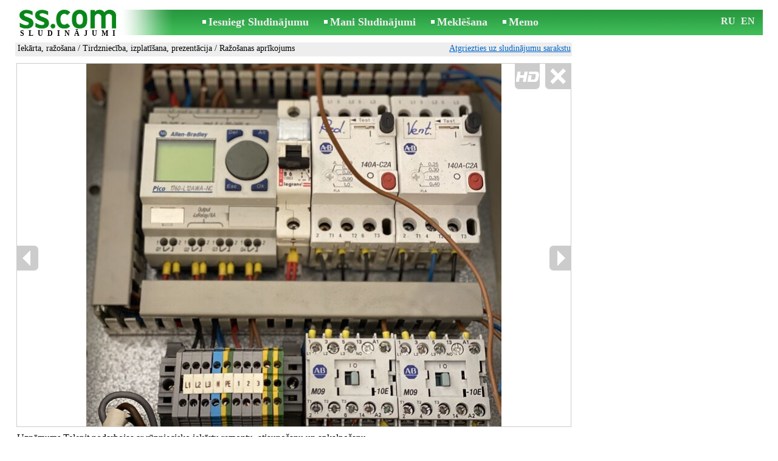

--- FILE ---
content_type: text/html; charset=UTF-8
request_url: https://www.ss.com/msg/lv/production-work/production-work-orders/trade-promotion-presentation/industrial-equipment/jigpk.html
body_size: 7664
content:
<!DOCTYPE html>
<HTML lang="lv"><HEAD>
<title>SS.COM Tirdzniecība, izplatīšana, prezentācija - Ražošanas aprīkojums Uzņēmums Telepit nodarbojas ar rūpniecisko Serviss'' uzreiz kontrolleru - Sludinājumi</title>
<meta http-equiv="Content-Type" CONTENT="text/html; charset=UTF-8">
<meta name="viewport" content="user-scalable=1, width=device-width, initial-scale=1.0"/>
<meta name="keywords" content="Sludinājumi ražošanas aprīkojums tirdzniecība izplatīšana prezentācija iekārta ražošana uzņēmums foto">
<meta name="description" content="Sludinājumi. Iekārta, ražošana - Tirdzniecība, izplatīšana, prezentācija - Ražošanas aprīkojums, Foto. Uzņēmums Telepit nodarbojas ar rūpniecisko iekārtu Serviss'' uzreiz kontrolleru">
<link rel="alternate" media="only screen and (max-width: 640px)" href="https://m.ss.com/msg/lv/production-work/production-work-orders/trade-promotion-presentation/industrial-equipment/jigpk.html">


	<script>(function(w,d,s,l,i){w[l]=w[l]||[];w[l].push({'gtm.start':
	new Date().getTime(),event:'gtm.js'});var f=d.getElementsByTagName(s)[0],
	j=d.createElement(s),dl=l!='dataLayer'?'&l='+l:'';j.async=true;j.src=
	'https://www.googletagmanager.com/gtm.js?id='+i+dl;f.parentNode.insertBefore(j,f);
	})(window,document,'script','dataLayer','GTM-WSHHKCN4');</script><META HTTP-EQUIV="expires" CONTENT="Mon, 26 Jan 2026 06:25:29 GMT"><meta http-equiv="imagetoolbar" content="no">

<BASE href="https://www.ss.com/">
<link href="https://i.ss.com/w_inc/style.css?v=266" rel="stylesheet" />
<style>html{overflow-y:scroll;}.page_bg{background-image:url('https://i.ss.com/img/head/classifieds.jpg?v=1' );background-repeat:no-repeat;}@media screen and (min-width:1280px){.page_bg{background-image:url('https://i.ss.com/img/head/classifieds-1280.jpg?v=1' );}}
</style>
<link rel="shortcut icon" href="/favicon.ico?v=1" type="image/x-icon" />
<link rel="apple-touch-icon" sizes="57x57" href="/img/m/ss-com-57x57.png"/>
<link rel="apple-touch-icon" sizes="72x72" href="/img/m/ss-com-72x72.png"/>
<link rel="apple-touch-icon" sizes="114x114" href="/img/m/ss-com-114x114.png"/>
<link rel="alternate" hreflang="lv" href="https://www.ss.com/msg/lv/production-work/production-work-orders/trade-promotion-presentation/industrial-equipment/jigpk.html" /><link rel="alternate" hreflang="ru" href="https://www.ss.com/msg/ru/production-work/production-work-orders/trade-promotion-presentation/industrial-equipment/jigpk.html" />
<script src="/w_inc/js/main.lv.ss.js?v=630" type="text/javascript"></script>
<script async type="text/javascript" src="/w_inc/currency.js?v=20260126"></script><script async src="/w_inc/js/send-mail.js?v=630" type="text/javascript"></script><script async id="contacts_js" src="/js/lv/2017-12-11/f01b0fa72a1b660f9480dd8627295de94df5e14f74885b4b6e9c09382c8f80a4.js?d=WT9yjHYBS5j099afC%2FBdfVDp%2BCJlzWHpmz4MivUsV8ic3Op1RAfdHva%2B19Z9xZDIV5BqUj%2FeSRF5wB4lK31XQScn3Tctc3yJ6ZOdqR2iddabHYDQ5M7c59Y%2B5rXxM7Fthow8gmWSd6dyAigRe0Kqzf7HARZmBSztSS8sX2niqpptFOyNCwKFlnU0ZN9BLRDHv8CjZFUSJhaEtNDjoyZOXJAtbfZlv3wb8nWezo2Lh4ajCgi9xHVxrIP0QLsaTbMHh3%2B171u455EAhZifNfwdKRd%2FxS06U%2FHp6vLvx%2F%2BzHopx36Fpw4W8aHFXettyQk0wAewNXKjJCepl0nGOz8lO25IU2w2q9mvm%2Bopf4qZtgfcsKwppxLg349aV%2BLmksW0cIZNFbcN0YijFLdWaZy9uyBJIwJG%2FuvRCjV4w8iMKNreUo1gT0CoPboUd4R7G198N6LRkD2uKpWm%2BcecI7lcj1KCehxZPPzTAlu4HN1C1U1AiKvA2i4YLeuUllOS%2BMoNE&c=1"></script><script async src="/w_inc/adsbygoogle.js?v=630"></script>
<SCRIPT type="text/javascript">
<!--
LINK_MAIN_HOST = "https://www.ss.com";var REGION = "";SS_Lang = "2";get_page_zoom();
if(window._cookie){_cookie("LG","lv",365,"www.ss.com");};var msg_img = ["", "1|682|910|38609341|Rtrcntd6CuCmgqDj5hzPrztirZyCqGlc6u1zhcngZYk%2BJbeyYyXXIS8SR95w%2BkmK|1", "2|511|910|38609342|0MNJICQ2rexuXkI1MibNu9oPzz1K4GvjA1NkbNtw6PD2Hs1xkVBll%2B91OdofQ3Ir|1", "3|910|511|38609343|uisX%2FeQ7IEVjpTuB%2FbjfGe24C4iXpzU%2F8DfeXQVv7qdhT3uc5ZluGLxGiYWj0Whz|1", "4|513|910|38609344|I%2BtrCRunv%2FmDiUuVG%2BxS5GExBKADVG7l%2FEJj6TnrgJ0%2BZTWByhTLA1Is4N7%2FWzGg|1", "5|682|910|38609345|a6E3heYMbugmMsffziGkTE6hpczHzK3wLNnuMF3gBSWVpslTKVHGeHjSfKjm5eHY|1", "6|910|682|38609346|Bv3cuNnwTNDVoxDbIIaPis%2F4CNkMAiEmzW%2B1j7Z1OYtkbvsNM9mRAL0Srnn5rZ5J|1", "7|910|682|36076044|WWdbzvu4lnXRigfnY9Qggt0ZScQ%2Fdo%2Fz%2FZiiJ2RTNpFUdhUhff%2B1ZVJz9Fy3HMq7|1", "8|910|540|20764545"];var IMG_WH="1.3333333333333";
MSG_GALLERY_DIR = "gallery/";MSG_GALLERY_PREFIX = "production-work-orders-trade-promotion-presentation-industrial-equipment-";
var msg_img_dir = "https://i.ss.com" + "/images/2017-12-11/431574/U34IGU9hR1s=/production-work-orders-trade-promotion-presentation-industrial-equipment-9-";var MAX_NAVI=8;var IMG_SIZE=800;PREF="";
var navi_title = {prev:"Iepriekšējā", next:"Nākamā", close:"Aizvērt", hd:"Parādīt HD kvalitātē"};
IMG_HOST = 'https://i.ss.com'; SS_PREF = '';
CURRENCY_ID = DEF_CURRENCY_ID = 2;MSG_CURRENCY_ID = 2;var MSG_PRICE = 0.00;var MSG_PRICE_STR = '';
CALC_PRICE = 0.00;CALC_VALUTA = 'eur'; var mode = 1; var wo = window.opener;return_to_msg="Atpakaļ uz sludinājumu";
JS_GLOBAL_DATA = {w264:"Tiek izmantota nepareiza norāde<br>vai sludinājuma publicēšanas termiņš ir beidzies.", w73:"Lai redzētu tālruņa numuru,<br>jāievada autorizācijas kods no attēla:", w214:"Parādīt tālruni", w220:"Uzmanību!", w265:"Lai redzētu tālruņa numuru<br>klikškiniet \"Neesmu robots\"", w80:"Aizvērt", W404:"Lai nodrošinātu korektu sludinājumu servisa darbību<br>ir nepieciešams atslēgt reklāmas bloķēšanu.", W4:"Dzēst", w53:"Lūdzu, norādiet Jūsu e-pastu !", w54:"Lūdzu, ierakstiet ziņojuma tekstu !", w55:"Lūdzu ierakstiet autorizācijas kodu !", w142:"Jūs norādījāt nepareizu norādi (www linku).<br>Šis lauks domāts tikai norādei uz jūsu saitu,<br>ja jums nav saita, lūdzu, atstājiet tukšu laukumu.", w236:"Uzmanību!<br>Atļauts pievienot failus tikai formātā *.doc, *.docx, *.txt, *.rtf, *.pdf.<br>Izvēlējiet citu failu.", w256:"Uzmanību!<br>Jūms ir līdz galam nelejupielādēts fails.<br>Sagaidiet  lejupielādi vai izdzēsiet failu.", w288:"Lūdzu, norādiet Jūsu vārdu !", file_formats:"(doc|docx|txt|rtf|pdf|html|htm|jpeg|jpg|png|xls)$", attach_frm_post:"/lv/fTgTeF4RAzt4FD4eFFIFfTgReF4V.html"+new Date(), attach_frm_post_ajax:"/lv/fTgTeF4RAzt4FD4eFFIFfTgReF4VAzt4ED4eFA==.html"+new Date(), send_mail_frm_post:"/lv/contacts/fTgTeF4RAzt4FD4eFFIFfTgReF4SAzt4Fj4eEVASEFQQE1QFfTgWeF4SAzt4Ez4eHFQVRlQWR1JBQwUW.html"};
if(window._check_remote_id){_check_remote_id( "new", "https://www.ss.lv" );}
-->
</SCRIPT>
</HEAD>
<BODY onLoad="window.defaultStatus='Sludinājumi - SS.COM';" bgcolor="#FFFFFF" class="body">

<div align=center class="noprint">
	<div id="main_table" class="page_header page_bg">
		<div z-index="20" id="sslogin"></div>
		<span class="page_header_head"><a href="/lv/" title="Sludinājumi"><img class="page_header_logo" src="https://i.ss.com/img/p.gif" border="0" alt="Sludinājumi"></a><h1>SLUDINĀJUMI</h1></span>
		<span class="page_header_menu"><b class="menu_main"><a href="/lv/production-work/production-work-orders/new/" class="a_menu" title="Iesniegt Sludinājumu">Iesniegt Sludinājumu</a></b>
<b class="menu_main"><a href="/lv/login/" class="a_menu" title="Mani Sludinājumi">Mani Sludinājumi</a></b>
<b class="menu_main"><a href="/lv/production-work/production-work-orders/trade-promotion-presentation/industrial-equipment/search/" class="a_menu" title="Meklēt sludinājumus">Meklēšana</a></b>
<span style="display:inline-block;text-align:left;"><b class="menu_main" style="padding-right:0px;"><a href="/lv/favorites/" class="a_menu" title="Memo">Memo</a></b><span id="mnu_fav_id"></span></span></span>
		<span id="mails_status_menu"></span>
		<span class="menu_lang"><div class="menu_langs"><a href="/msg/ru/production-work/production-work-orders/trade-promotion-presentation/industrial-equipment/jigpk.html" class=a_menu title="По-русски">RU</a></div>&nbsp;<div class="menu_langs"><a href="/msg/en/production-work/production-work-orders/trade-promotion-presentation/industrial-equipment/jigpk.html" class=a_menu title="English">EN</a></div></span>
	</div>
</div>
	<div class="onlyprint">
		<img src="https://i.ss.com/img/ss.com_green.svg" style="height: 1cm;">
	</div>
<div align=center>
	<div class="page_header">
		<table border=0 cellpadding=0 cellspacing=0 width="100%"><tr><td>
			<div style="float:left;" class="page_div_main">
			<table id="page_main" border=0 cellpadding=0 cellspacing=0 width="100%"><tr><td valign=top><div class="top_head_msg"><div style="float:left;padding-top:2px;"><h2 class="headtitle"><a href="/lv/production-work/production-work-orders/"  title="Sludinājumi Iekārta, ražošana">Iekārta, ražošana</a> / <a href="/lv/production-work/production-work-orders/trade-promotion-presentation/"  title="Sludinājumi Tirdzniecība, izplatīšana, prezentācija">Tirdzniecība, izplatīšana, prezentācija</a> / <a href="/lv/production-work/production-work-orders/trade-promotion-presentation/industrial-equipment/"  title="Sludinājumi Ražošanas aprīkojums">Ražošanas aprīkojums</a></h2></div><div style="float:right;"><span class="td7 noprint" style="padding-right:2px;" id="msg_back"><a class=a9a href="/lv/production-work/production-work-orders/trade-promotion-presentation/industrial-equipment/" onclick="event.returnValue=false;back_from_msg('/lv/production-work/production-work-orders/trade-promotion-presentation/industrial-equipment/');return false;">Atgriezties uz sludinājumu sarakstu</a></span></div></div><div id="content_main_div"><center><div id="msg_div_preload" style="display:none;padding-bottom:10px;"></div></center><script type="text/javascript">
					window.onpopstate = function(){_change_photo_by_hash();}
					if( !_change_photo_by_hash() ){big_pic(1,false,"foto1");}
				</script>
<div id="msg_div_msg">
<div style="float:right;margin:0px 0px 20px 20px;" id="content_sys_div_msg"></div>

Uzņēmums Telepit nodarbojas ar rūpniecisko iekārtu remontu, atjaunošanu un apkalpošanu. <br />
Bieži vien rodas situācijas, kad ražošanas procesā notiek bojājums, uzreiz rodas lielas problēmas. Ražošanu nākas apturēt. <br />
Iespējami daži šīs problēmas risinājumi: <br />
-1)protams, bojāta bloka nomaiņa uz jaunu. Bet to ne vienmēr ir iespējams veikt ātri un bez būtiskām materiālām izmaksām;<br />
-2)Mēs Jums piedāvājam salabot bojāto bloku. Vairumā gadījumu to var izdarīt ātri un ar mazākām izmaksām. <br />
Mūsu priekšrocības:<br />
1. Diagnostika pirms remonta;<br />
2. Oriģinālās rezerves daļas;<br />
3. Garantija;<br />
4. Kurjera pakalpojumi. <br />
Mēs piedāvājam rūpniecības, lauksaimniecības un citas elektronikas remontu <br />
Vadības bloki, plates, monitori, mērīšanas ierīces, skeneri, osciloskopi. <br />
- frekvenču pārveidotāju remontu;<br />
- rūpniecisko kontrolleru remontu;<br />
- servopievadu remontu;<br />
- plūstošās palaišanas ierīču remontu; <br />
- žāvēšanas un spuldžu balastu remontu;<br />
- barošanas avotu remontu;<br />
- elektronisko plašu remontu; <br />
- operatora paneļu, rūpniecisko monitoru remontu<br />
un daudz ko citu<br />
<br />
E. Benjamiņas 14, 2.stāvs, Rīga "Elektronikas Serviss"<br />
Zolitūdes iela 21a, Rīga "Elektronikas Serviss"<br><br><table cellpadding=0 cellspacing=0 border=0 width="100%" class="options_list"><tr><td width="50%" valign=top><table border=0 width="100%" cellpadding=1 cellspacing=0>
				<tr>
					<td id="pprice_td"
						height=20
						class="ads_opt_name" width=30
						nowrap>
						Marka:
					</td>
					<td class="ads_opt" id="tdo_51"
						nowrap>
						<b>All</b>
					</td>
				</tr>
				<tr>
					<td
						height=20
						class="ads_opt_name" width=30
						nowrap>
						Stāvoklis:
					</td>
					<td class="ads_opt" id="tdo_352"
						nowrap>
						jaun.
					</td>
				</tr></table></td></tr></table></div>
	<div id="tr_foto" class="ads_photo_label">
		Foto:<br>
		<div style="display:inline-block;margin-left:-12px;">
	<div class="pic_dv_thumbnail"><a href="https://i.ss.com/gallery/4/773/193047/production-work-orders-trade-promotion-presentation-industrial-equipment-38609341.800.jpg"  onclick="big_pic(1, event);return false;" ontouchstart="_tstart(event);"  ontouchmove="_tmove(event);" ontouchend="if(_tend(event)){touch=false;this.click();}return false;" title="Iekārta, ražošana,  Tirdzniecība, izplatīšana, prezentācija Ražošanas aprīkojums"><img alt="Iekārta, ražošana,  Tirdzniecība, izplatīšana, prezentācija Ražošanas aprīkojums, Foto" src="https://i.ss.com/gallery/4/773/193047/production-work-orders-trade-promotion-presentation-industrial-equipment-38609341.t.jpg" class="pic_thumbnail isfoto"></a></div>
<div class="pic_dv_thumbnail"><a href="https://i.ss.com/gallery/4/773/193047/production-work-orders-trade-promotion-presentation-industrial-equipment-38609342.800.jpg"  onclick="big_pic(2, event);return false;" ontouchstart="_tstart(event);"  ontouchmove="_tmove(event);" ontouchend="if(_tend(event)){touch=false;this.click();}return false;" title="Iekārta, ražošana,  Tirdzniecība, izplatīšana, prezentācija Ražošanas aprīkojums"><img alt="Iekārta, ražošana,  Tirdzniecība, izplatīšana, prezentācija Ražošanas aprīkojums, Foto" src="https://i.ss.com/gallery/4/773/193047/production-work-orders-trade-promotion-presentation-industrial-equipment-38609342.t.jpg" class="pic_thumbnail isfoto"></a></div>
<div class="pic_dv_thumbnail"><a href="https://i.ss.com/gallery/4/773/193047/production-work-orders-trade-promotion-presentation-industrial-equipment-38609343.800.jpg"  onclick="big_pic(3, event);return false;" ontouchstart="_tstart(event);"  ontouchmove="_tmove(event);" ontouchend="if(_tend(event)){touch=false;this.click();}return false;" title="Iekārta, ražošana,  Tirdzniecība, izplatīšana, prezentācija Ražošanas aprīkojums"><img alt="Iekārta, ražošana,  Tirdzniecība, izplatīšana, prezentācija Ražošanas aprīkojums, Foto" src="https://i.ss.com/gallery/4/773/193047/production-work-orders-trade-promotion-presentation-industrial-equipment-38609343.t.jpg" class="pic_thumbnail isfoto"></a></div>
<div class="pic_dv_thumbnail"><a href="https://i.ss.com/gallery/4/773/193047/production-work-orders-trade-promotion-presentation-industrial-equipment-38609344.800.jpg"  onclick="big_pic(4, event);return false;" ontouchstart="_tstart(event);"  ontouchmove="_tmove(event);" ontouchend="if(_tend(event)){touch=false;this.click();}return false;" title="Iekārta, ražošana,  Tirdzniecība, izplatīšana, prezentācija Ražošanas aprīkojums"><img alt="Iekārta, ražošana,  Tirdzniecība, izplatīšana, prezentācija Ražošanas aprīkojums, Foto" src="https://i.ss.com/gallery/4/773/193047/production-work-orders-trade-promotion-presentation-industrial-equipment-38609344.t.jpg" class="pic_thumbnail isfoto"></a></div>
<div class="pic_dv_thumbnail"><a href="https://i.ss.com/gallery/4/773/193047/production-work-orders-trade-promotion-presentation-industrial-equipment-38609345.800.jpg"  onclick="big_pic(5, event);return false;" ontouchstart="_tstart(event);"  ontouchmove="_tmove(event);" ontouchend="if(_tend(event)){touch=false;this.click();}return false;" title="Iekārta, ražošana,  Tirdzniecība, izplatīšana, prezentācija Ražošanas aprīkojums"><img alt="Iekārta, ražošana,  Tirdzniecība, izplatīšana, prezentācija Ražošanas aprīkojums, Foto" src="https://i.ss.com/gallery/4/773/193047/production-work-orders-trade-promotion-presentation-industrial-equipment-38609345.t.jpg" class="pic_thumbnail isfoto"></a></div>
<div class="pic_dv_thumbnail"><a href="https://i.ss.com/gallery/4/773/193047/production-work-orders-trade-promotion-presentation-industrial-equipment-38609346.800.jpg"  onclick="big_pic(6, event);return false;" ontouchstart="_tstart(event);"  ontouchmove="_tmove(event);" ontouchend="if(_tend(event)){touch=false;this.click();}return false;" title="Iekārta, ražošana,  Tirdzniecība, izplatīšana, prezentācija Ražošanas aprīkojums"><img alt="Iekārta, ražošana,  Tirdzniecība, izplatīšana, prezentācija Ražošanas aprīkojums, Foto" src="https://i.ss.com/gallery/4/773/193047/production-work-orders-trade-promotion-presentation-industrial-equipment-38609346.t.jpg" class="pic_thumbnail isfoto"></a></div>
<div class="pic_dv_thumbnail"><a href="https://i.ss.com/gallery/4/722/180381/production-work-orders-trade-promotion-presentation-industrial-equipment-36076044.800.jpg"  onclick="big_pic(7, event);return false;" ontouchstart="_tstart(event);"  ontouchmove="_tmove(event);" ontouchend="if(_tend(event)){touch=false;this.click();}return false;" title="Iekārta, ražošana,  Tirdzniecība, izplatīšana, prezentācija Ražošanas aprīkojums"><img alt="Iekārta, ražošana,  Tirdzniecība, izplatīšana, prezentācija Ražošanas aprīkojums, Foto" src="https://i.ss.com/gallery/4/722/180381/production-work-orders-trade-promotion-presentation-industrial-equipment-36076044.t.jpg" class="pic_thumbnail isfoto"></a></div>
<div class="pic_dv_thumbnail"><a href="https://i.ss.com/gallery/3/416/103823/production-work-orders-trade-promotion-presentation-industrial-equipment-20764545.800.jpg"  onclick="big_pic(8, event);return false;" ontouchstart="_tstart(event);"  ontouchmove="_tmove(event);" ontouchend="if(_tend(event)){touch=false;this.click();}return false;" title="Iekārta, ražošana,  Tirdzniecība, izplatīšana, prezentācija Ražošanas aprīkojums"><img alt="Iekārta, ražošana,  Tirdzniecība, izplatīšana, prezentācija Ražošanas aprīkojums, Foto" src="https://i.ss.com/gallery/3/416/103823/production-work-orders-trade-promotion-presentation-industrial-equipment-20764545.t.jpg" class="pic_thumbnail isfoto"></a></div>
</div></div><div id="tr_cont"><table border=0 cellpadding=1 cellspacing=0 width="100%" class="contacts_table">
	<tr>
		<td class="ads_contacts_name" nowrap>Tālrunis:</td>
		<td width="100%" class="ads_contacts" nowrap id="ptd2_1">
			<span id="phone_td_1">(+371)<span class="ads_contacts_bold" id="ph_td_1">27-76-***</span>
			</span> <span id="phdivz_1" style="display:none;"><a href="javascript:;" onclick="_show_phone(1,false,event);" class=a9a>Parādīt tālruni</a></span>
		</td><td class="ads_contacts_link" nowrap id="phtd">Visi sludinājumi ar šo tālruni</td>
	</tr>
	<tr>
		<td class="ads_contacts_name" nowrap>Tālrunis:</td>
		<td width="100%" class="ads_contacts" nowrap id="ptd2_2">
			<span id="phone_td_2">(+371)<span class="ads_contacts_bold" id="ph_td_2">22-33-***</span>
			</span> <span id="phdivz_2" style="display:none;"><a href="javascript:;" onclick="_show_phone(1,false,event);" class=a9a>Parādīt tālruni</a></span>
		</td><td class="ads_contacts_link" nowrap id="phtd2">Visi sludinājumi ar šo tālruni</td>
	</tr><tr>
	<td class="ads_contacts_name" width="80">E-mail:</td>
	<td class="ads_contacts" width="100%"><a name="send-mail" id="send-mail" class="a9a" rel="nofollow" href="javascript:;" onclick="load_mail_form('/lv/contacts/fTgTeF4RAzt4FD4eFFIFfTgQeF4XFlIWElAVEkV7flZPLPYGFIU.html?r=%2Fmsg%2Flv%2Fproduction-work%2Fproduction-work-orders%2Ftrade-promotion-presentation%2Findustrial-equipment%2Fjigpk.html', 1);return false;">Nosūtīt e-pastu</a><span id="mail_load"></span></td><td class="ads_contacts_link" id="emtd" nowrap>Visi sludinājumi ar šo E-mail adresi</td></tr><tr><td  colspan=3 width="100%"><div style="width:100%;display:none;"  id="mail_tr"></div></td></tr><tr><td class="ads_contacts_name">WWW:</td><td class="ads_contacts" width="100%"><noindex><a rel="nofollow" href="/go/fDgTeF4XFlIWElAVEkV6flJPLPYGAtXURMZCkxXQA9GVQpXCw9VCg==.html" target="_blank" class=a9a>apskatīties</a></noindex></td></tr><tr><td class="ads_contacts_name">Vieta:</td><td class="ads_contacts" width="100%">Rīga</td></tr></table></div></div>
<script type="text/javascript">DOC_LOADED = true;</script><script type="text/javascript">show_banner( );
print_phone(PH_1,1);if( PH_c && !pcc_id ){pcc_id=1;eval(PH_c);}
print_phone(PH_2,2);if( PH_c && !pcc_id ){pcc_id=2;eval(PH_c);}
</script></td></tr><tr><td valign=bottom><br><table border=0 cellpadding=1 cellspacing=0 width="100%"><tr class="noprint"><td colspan=2 class="msg_footer" nowrap><noindex><img src="https://i.ss.com/img/m/opt/add-to-fav.png" class="msg_footer_img" id="add-to-favorites-img"><a rel="nofollow" class=a9a href="javascript:;" onclick="af('43157367','lv');return false;" id="add-to-favorites-lnk" title="Pievienot Memo">Pievienot Memo</a></noindex></td></tr>
<tr>
	<td colspan=2 class="msg_footer" nowrap><span class="noprint"><img src="https://i.ss.com/img/m_print.gif" class="msg_footer_img"><a class=a9a href="javascript:;" onclick="window.print();event.returnValue=false;" title="Izdrukāt">Izdrukāt</a></span></td>
	<td class="msg_footer" align=right>Datums: 12.01.2026 08:25</td>
</tr>
<tr>
	<td class="msg_footer" nowrap><span class="noprint"><img src="https://i.ss.com/img/m_send.gif" class="msg_footer_img"><a class=a9a href="mailto:?body=https%3A%2F%2Fwww.ss.com%2Fmsg%2Flv%2Fproduction-work%2Fproduction-work-orders%2Ftrade-promotion-presentation%2Findustrial-equipment%2Fboocxh.html%0D%0A%0D%0A&subject=Sludinajums no SS.COM"  title="Pārsūtīt sludinājumu">Pārsūtīt sludinājumu</a></span></td>
	<td rowspan=2 align=center id="add_td"></td>
	<td width=250 class="msg_footer" align=right>Unikālo apmeklējumu skaits: <span id="show_cnt_stat">1</span></td>
</tr>
		<tr class="noprint">
			<td colspan=2 class="msg_footer" nowrap>
				<img src="https://i.ss.com/img/m_remind.gif" class="msg_footer_img"><a rel="nofollow" class=a9a href="javascript:;" onclick="http_win( 'Atgādināt', '/lv/remind/fTgTeF4UAzt4FD4eFkV7flFPLPYGFcQFFYUFlUUAzt4ET4eEwcbEgcXR1JHRlpBQ1cXE1EVHFQVRlcWEltHHQYQQ1c=.html', 'reminder');return false;"  title="Atgādināt">Atgādināt</a>
			</td>
			<td align=right class=td15 id="alert_span"><img id="alert_img" src="https://i.ss.com/img/alert.png" border=0 alt=""><a rel="nofollow"  href="javascript:;" onclick="_abuse();return false;" class=a9a>Paziņot par pārkāpumu</a></td>
		</tr></table></td></tr></table>
			</div>
			<div style="float:left;"><div id="page_right" class="noprint"><div id="ads_sys_div1"></div><script type="text/javascript">load_script_async( "/w_inc/reklama.php?1676|1|85691|"+Math.random()+"|0|"+escape(document.referrer)+"|1" );</script></div></div>
		</td></tr></table>
		
		<div id="page_footer" class="noprint"><a class="a1" href="/lv/rules/">Noteikumi</a>  &nbsp;|&nbsp;  <a class="a1" href="/lv/feedback/">Saikne ar redaktoru</a>  &nbsp;|&nbsp;  <a class="a1" href="/lv/reklama/">Reklāma</a>  &nbsp;|&nbsp;  <a class="a1" href="/lv/api/">Sadarbība</a> &nbsp;|&nbsp; <a href="/lv/production-work/production-work-orders/trade-promotion-presentation/industrial-equipment/rss/" class=a1 target="_blank">RSS</a> &nbsp;|&nbsp; Sludinājumi © ss sia 2000</div>

	</div>
</div>

<script type="text/javascript">
<!--
_scrollup( ["Uz sākumu","Atpakaļ"], {
		
		align: "center",
		append: "page_main",
		
		color: "white",
		border: false,
		bgcolor: "rgba(62, 187, 87, 0.6)",
		abgcolor: "#3fbc58",
		bottom: 30
	} );if( window.add_link_to_selection && document.body.addEventListener ){document.body.addEventListener( "copy", add_link_to_selection );}check_ads_back('Aizvērt sludinājumu');D.body.onkeydown = msg_key_down;function _abuse(){http_win( 'Paziņot par pārkāpumu', '/lv/abuse/fTgTeF4UAzt4FD4eF0V7flFPLPYGFcQFFYUFlUUAzt4ET4eEwcbEgcXR1JHRlpBQ1cXE1EVHFQVRlcWEltHHQYQQ1c=.html?r='+escape( document.referrer ), 'abuse');}document.write( '<img src="/counter/msg.php?NDMxNTczNjc=|85691|'+new Date()+'" width=1 height=1 border=0 style="display:none;">' );window.onscroll=scbnrtop;window.onresize = new Function ( "scbnrtop();" );
load_script_async( "/w_inc/js/msg.count-ss.js?"+new Date() );

-->
</script><div onmousemove="hd_image_action(event);" onmousedown="hd_image_action(event);" onmouseup="hd_image_action(event);" onmouseout="hd_image_action(event);" oncontextmenu="return false" onclick="if(window.hd_image_action){hd_image_action(event);}" id="hd_image" style="overflow:scroll;position:fixed;display:none;z-index:100000;top:0px;left:0px;"></div>
<script async type="text/javascript" src="/w_inc/chk.php?m=RnFfWGcGYEQLUQc9&lang=2&db=lv&g=1"></script>

<div style="display:none;">


<script async src="/w_inc/gcntr.php?id=ss"></script>
	<noscript><iframe src="https://www.googletagmanager.com/ns.html?id=GTM-WSHHKCN4" height="0" width="0" style="display:none;visibility:hidden"></iframe></noscript>

<!-- puls.lv START //-->
<div id="_puls.lv_232-26935-27307-27309" style="display:inline-block;"></div>
<script type="text/javascript">_puls_counter_local( "232-26935-27307-27309" );</script>
<noscript>
<a href="https://puls.lv/" target="_blank"><img src="https://hits.puls.lv/?sid=232-26935-27307-27309&jsver=0" width=1 height=1 border=0 alt=""></a>
</noscript>
<!-- puls.lv END //-->
<!-- europuls.eu START //-->
<div id="_europuls.eu_2" style="display:inline-block;"></div>
<script type="text/javascript">_ps_counter_local(2);</script>
<noscript>
<a href="https://europuls.eu/" target="_blank"><img src="https://hits.europuls.eu/?sid=2&jsver=0"  width=1 height=1 border=0 alt=""></a>
</noscript>
<!-- europuls.eu END //-->
<img src="https://top.lv/counter.php?sid=2774&type=4" width="1" height="1" border="0" style="display:none" alt="">

</div></BODY>
</HTML>

--- FILE ---
content_type: application/javascript; charset=UTF-8
request_url: https://www.ss.com/w_inc/js/msg.count-ss.js?Mon%20Jan%2026%202026%2004:40:29%20GMT+0000%20(Coordinated%20Universal%20Time)
body_size: -28
content:
var ss_mc_total = document.getElementById( "ss_mc_total" );
if( ss_mc_total )ss_mc_total.innerHTML = "280402";


--- FILE ---
content_type: application/x-javascript
request_url: https://www.ss.com/js/lv/2017-12-11/f01b0fa72a1b660f9480dd8627295de94df5e14f74885b4b6e9c09382c8f80a4.js?d=WT9yjHYBS5j099afC%2FBdfVDp%2BCJlzWHpmz4MivUsV8ic3Op1RAfdHva%2B19Z9xZDIV5BqUj%2FeSRF5wB4lK31XQScn3Tctc3yJ6ZOdqR2iddabHYDQ5M7c59Y%2B5rXxM7Fthow8gmWSd6dyAigRe0Kqzf7HARZmBSztSS8sX2niqpptFOyNCwKFlnU0ZN9BLRDHv8CjZFUSJhaEtNDjoyZOXJAtbfZlv3wb8nWezo2Lh4ajCgi9xHVxrIP0QLsaTbMHh3%2B171u455EAhZifNfwdKRd%2FxS06U%2FHp6vLvx%2F%2BzHopx36Fpw4W8aHFXettyQk0wAewNXKjJCepl0nGOz8lO25IU2w2q9mvm%2Bopf4qZtgfcsKwppxLg349aV%2BLmksW0cIZNFbcN0YijFLdWaZy9uyBJIwJG%2FuvRCjV4w8iMKNreUo1gT0CoPboUd4R7G198N6LRkD2uKpWm%2BcecI7lcj1KCehxZPPzTAlu4HN1C1U1AiKvA2i4YLeuUllOS%2BMoNE&c=1
body_size: 188
content:
ADS_STAT=[-1,-1,-1,-1,33];
OPEN_STAT_LNK="EVASEFQQE1Q=";if( window.try_open_stat_lnk ){try_open_stat_lnk( 'lv' );}else{window.setTimeout("open_stat_lnk( 'lv' );",100);}PH_c = "_show_phone(0);";eval(PH_c);